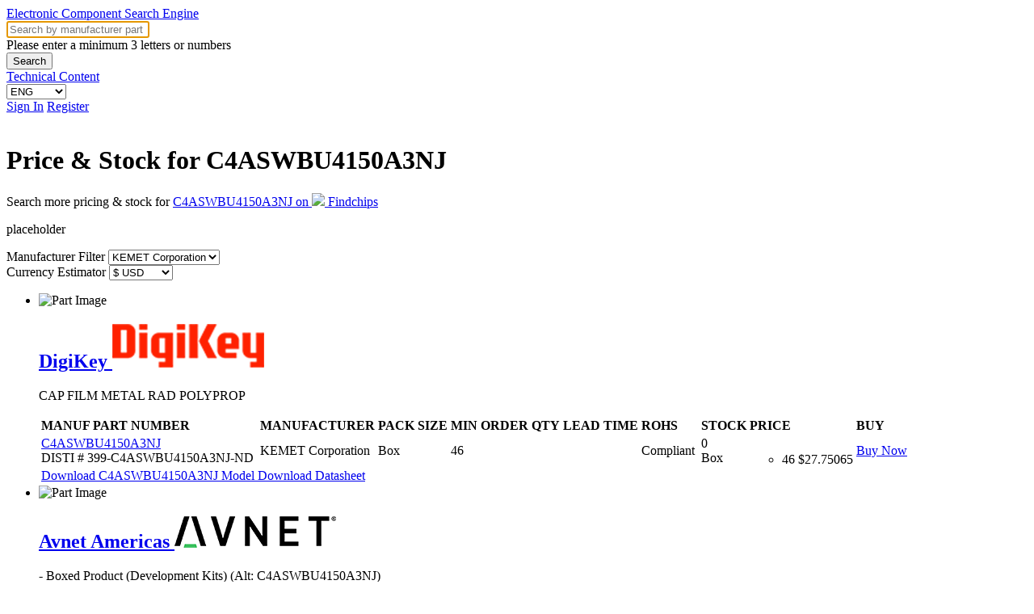

--- FILE ---
content_type: text/html; charset=utf-8
request_url: https://componentsearchengine.com/prices/C4ASWBU4150A3NJ?manufacturer=KEMET
body_size: 13387
content:
<!DOCTYPE html>
<!--[if IE 7]>    <html class="no-js lt-ie9 lt-ie8" lang="en"> <![endif]-->
<!--[if IE 8]>    <html class="no-js lt-ie9" lang="en"> <![endif]-->
<!--[if IE 9]>    <html class="no-js ie9" lang="en"> <![endif]-->
<!--[if gt IE 9]><!--> <html class="no-js " lang="en"> <!--<![endif]-->
<head>





<script id="usercentrics-cmp" src="https://app.usercentrics.eu/browser-ui/latest/loader.js" data-settings-id="hbfaqbUlrmCwcN"></script>




<!-- Google Tag Manager -->
<!-- Global site tag (gtag.js) - Google Analytics -->
<script>
var TRACKING = {
ga4Account: "G-S97PSYHLWQ"
};
</script>
<script>
window.dataLayer = window.dataLayer || [];
function gtag(){dataLayer.push(arguments);}
gtag('js', new Date());
gtag('config', 'G-S97PSYHLWQ');
</script>
<script id="GTMLoader">
!function(e,t,a,n,g){e[n]=e[n]||[],e[n].push({"gtm.start":(new Date).getTime(),event:"gtm.js"});var currentScript = t.getElementById('GTMLoader');let r=t.createElement(a);r.async=!0,r.src="https://www.googletagmanager.com/gtm.js?id=GTM-5GKMM33",currentScript.parentNode.insertBefore(r,currentScript)}(window,document,"script","dataLayer");
</script>
<!-- End Google Tag Manager -->

<meta charset="utf-8">

<title>C4ASWBU4150A3NJ price and availability options from Component Search Engine</title>
<meta property='og:title' content='C4ASWBU4150A3NJ price and availability options from Component Search Engine'/>

<link rel="icon" href='https://media.componentsearchengine.com/images/favicon.ico?v=0.71.0'>
<link rel="icon" type="image/png" sizes="16x16" href='https://media.componentsearchengine.com/images/favicon-16x16.webp?v=0.71.0'>
<link rel="icon" type="image/png" sizes="32x32" href='https://media.componentsearchengine.com/images/favicon-32x32.webp?v=0.71.0'>
<link rel="icon" type="image/png" sizes="192x192" href="https://media.componentsearchengine.com/images/android-chrome-192x192.webp?v=0.71.0">
<link rel="icon" type="image/png" sizes="512x512" href="https://media.componentsearchengine.com/images/android-chrome-512x512.webp?v=0.71.0">
<link rel="apple-touch-icon" href="https://media.componentsearchengine.com/images/apple-touch-icon.webp?v=0.71.0">
<link rel="mask-icon" href="https://media.componentsearchengine.com/images/favicon.ico?v=0.71.0" color="#3C8FC9">
<link rel="image_src" href="https://media.componentsearchengine.com/images/side-thumbnail.webp?v=0.71.0" />
<meta name="viewport" content="width=device-width, initial-scale=1, maximum-scale=3">

<meta name="description" property="og:description" content="C4ASWBU4150A3NJ by KEMET Corporation purchase options offered by the industry’s leading electronic component distributors." />
<meta name="keywords" content="KEMET Corporation by KEMET Corporation price and availability, electronic part distributors, buy C4ASWBU4150A3NJ, C4ASWBU4150A3NJ RoHS compliance, C4ASWBU4150A3NJ stock" />


<meta property='og:url' content='https://componentsearchengine.com/prices/C4ASWBU4150A3NJ?manufacturer=KEMET' />

<meta property="og:type" content="website">
<meta property="og:site_name" content="Component Search Engine">
<meta name="image" property="og:image" content="https://componentsearchengine.com/images/side-thumbnail.png">
<meta property="og:image:type" content="image/png">
<meta name="author" property="og:author" content="Supplyframe">
<meta name="publish_date" property="og:publish_date" content="2020-05-23T00:00:00-0700">
<meta name="updated_time" property="og:updated_time" content="1592927799">

<link rel="canonical" href="https://componentsearchengine.com/prices/C4ASWBU4150A3NJ">

<script>
var _env = "prod";
var _subdomain = "";
var _page = "part/price";
var _version = "0.71.0";
var _userId = 0;

var _h_crc = "c9d6f635-5989-454a-96db-781941b9551d";

var legacySite = "componentsearchengine.com";
var cdnSite = "https://media.componentsearchengine.com/%replace%?v=0.71.0";
var serveWebp = true;

var _translate = {"risk.rank":"Risk Rank","Design":"Design","Production":"Production","Long Term":"Long Term","No Risk Rank Available":"No Risk Rank Available","Low":"Low","Danger":"Danger","High":"High","Medium":"Medium","Risk":"Risk","we.disagree":"We Disagree","good.feedback":"Good Feedback","we.agree":"We Agree","view.all.part.details":"View All Part Details","view.less.part.details":"View Less Part Details","package.name.in.use":"This package name is already in use.","unauthorized":"Unauthorized","account.activated":"Account Activated!","alignment.updated.successfully":"Alignment updated successfully!","find.me.unable":"Unable to find location, please pick location using the Country, State, City selectors.","find.me.something.went.wrong":"Something went wrong, please pick location using the Country, State, City selectors.","model.build.js.footprint.err.1":"Footprints with the same names must be consistent.","model.build.js.footprint.err.2":"This size has a name for which no footprint definition can be found.","model.build.js.pin.err.1":"Pin count for this Part Category must be ","model.build.js.pin.err.2":"Pin names for this Part Category must be one of ","model.build.js.pin.err.3":"Pin names must be unique for this part category.","model.build.js.pin.err.4":"Pin count and the number of file rows are different.","search":"Search","see.more":"See More","showing":"Showing","distributor":"Distributor","distributors":"Distributors","of":"of","processing":"Processing","done":"Done","error":"Error"};
var screenSize = window.innerWidth;
var deviceType = "desktop";
if (screenSize < 900) {
deviceType = "phone";
} else if (screenSize < 1400) {
deviceType = "tablet";
} else {
deviceType = "desktop";
}
</script>
<script type="application/json" id="cse-settings">

{"_env":"prod","subdomain":"","page":"part\u002Fprice","version":"0.71.0","userId":0,"_h_crc":"c9d6f635-5989-454a-96db-781941b9551d","showBeatle":false,"legacySite":"componentsearchengine.com","cdnSite":"https:\u002F\u002Fmedia.componentsearchengine.com\u002F%replace%?v=0.71.0","serveWebp":true,"translate":{"risk.rank":"Risk Rank","Design":"Design","Production":"Production","Long Term":"Long Term","No Risk Rank Available":"No Risk Rank Available","Low":"Low","Danger":"Danger","High":"High","Medium":"Medium","Risk":"Risk","we.disagree":"We Disagree","good.feedback":"Good Feedback","we.agree":"We Agree","view.all.part.details":"View All Part Details","view.less.part.details":"View Less Part Details","package.name.in.use":"This package name is already in use.","unauthorized":"Unauthorized","account.activated":"Account Activated!","alignment.updated.successfully":"Alignment updated successfully!","find.me.unable":"Unable to find location, please pick location using the Country, State, City selectors.","find.me.something.went.wrong":"Something went wrong, please pick location using the Country, State, City selectors.","model.build.js.footprint.err.1":"Footprints with the same names must be consistent.","model.build.js.footprint.err.2":"This size has a name for which no footprint definition can be found.","model.build.js.pin.err.1":"Pin count for this Part Category must be ","model.build.js.pin.err.2":"Pin names for this Part Category must be one of ","model.build.js.pin.err.3":"Pin names must be unique for this part category.","model.build.js.pin.err.4":"Pin count and the number of file rows are different.","search":"Search","see.more":"See More","showing":"Showing","distributor":"Distributor","distributors":"Distributors","of":"of"},"tracking":{"ga4Account":"G-S97PSYHLWQ"}}
</script>
<script>
try {
var cseSettings = JSON.parse(document.getElementById('cse-settings').innerHTML);
} catch (err) {
console.error(err);
}
</script>
<link rel="preconnect" href="https://www.google-analytics.com">
<link rel="preconnect" href="https://fonts.googleapis.com">
<link rel="preconnect" href="//analytics.supplyframe.com/trackingservlet/">
<link rel="preload" href="https://media.componentsearchengine.com/fonts/fontcustom_2e92a0faeb1ce6a7ab9e7a29fe9558c3.woff2?v=0.71.0" as="font" type="font/woff2" crossorigin/>
<!--[if (gte IE 5.5)&(lte IE 9)]><![endif]-->

<link rel="preload" href="https://media.componentsearchengine.com/stylesheets/css/pages/price/base.css?v=0.71.0" as="style"/><link rel="stylesheet" href="https://media.componentsearchengine.com/stylesheets/css/pages/price/base.css?v=0.71.0"/>


<link rel="preload" href="https://media.componentsearchengine.com/stylesheets/css/pages/price/dark.css?v=0.71.0" as="style"/><link rel="stylesheet" href="https://media.componentsearchengine.com/stylesheets/css/pages/price/dark.css?v=0.71.0"/>




<link rel="preload" as="script" href="https://media.componentsearchengine.com/build/min/0.71.0/[base64]%3D.js?v=0.71.0"/>
<script defer   src="https://media.componentsearchengine.com/build/min/0.71.0/[base64]%3D.js?v=0.71.0"></script>

</head>
<body class="is-price-stock">


<!-- Google Tag Manager (noscript) -->
<noscript><iframe src="https://www.googletagmanager.com/ns.html?id=GTM-5GKMM33" height="0" width="0" style="display:none;visibility:hidden"></iframe></noscript>
<!-- End Google Tag Manager (noscript) -->




<div id="header" class="header with-bottom-border ">
<div class="container">
<div class="logo">
<a href="/" title="CSE">Electronic Component Search Engine</a>
</div>
<div class="header-section-left">


<form id="searchbar" method="get" action="/search" class="search-form j-search-validate " data-tab-content="distributor">
<div class="input-wrapper">
<input type="text" placeholder="Search by manufacturer part number or keyword" name="term" autocomplete="off" autofocus class="input-field is-bigger" value="" />
<div class="floating-wrapper">
<div class="search-field-error hide">Please enter a minimum 3 letters or numbers</div>
<div class="ss-wrapper hide">
<div class="template-item suggest-item j-suggest-item"></div>
</div>
</div>
</div>
<button type="submit" class="button primary is-bigger"/>Search</button>
</form>
</div>
<div class="header-section-right">
<div class="header-link">
<a href="/technical-content" target="_blank">Technical Content</a>
</div>

<select class="select j-locale-selection" name="locale-selection">

<option value="en" selected>
ENG
</option>

<option value="de" >
DEU
</option>

<option value="zh" >
简体中文
</option>

</select>
<div class="header-actions is-not-logged-in">

<div class="user-actions">
<a class="button secondary" href="/signin">Sign In</a>
<a class="button primary" href="/register">Register</a>
</div>

</div>
</div>
</div>
</div>

<img src="//analytics.supplyframe.com/trackingservlet/impression?action=pageImpression&amp;zone=CSE_generic_part/price&amp;uuid=0&amp;extra=h_crc%3Dc9d6f635-5989-454a-96db-781941b9551d%7Cp_ref%3Dhttps%253A%252F%252Fcomponentsearchengine.com%252Fprices%252FC4ASWBU4150A3NJ%253Fmanufacturer%253DKEMET" width=1 height=1 style="display: none !important; border: 0;">


<img src="//analytics.supplyframe.com/trackingservlet/impression?action=searchResultsImp_new&amp;uuid=0&amp;zone=CSE_generic_part/price&amp;value1=C4ASWBU4150A3NJ&amp;value2=true&amp;value3=1588:313766971:1577:1561:699670556&amp;extra=s_part%3Dn%7Ch_crc%3Dc9d6f635-5989-454a-96db-781941b9551d%7Cp_ref%3Dhttps%253A%252F%252Fcomponentsearchengine.com%252Fprices%252FC4ASWBU4150A3NJ%253Fmanufacturer%253DKEMET" class="hide" id="searchResultsImp_new" />
<div class="sub-header-content">


<div class="ads-content ads-900 loader skeleton" id="main-page-ad" data-id="607" data-term=""></div>

</div>
<div class="container" calculate-height="true">
<div class="content">

<div class="table-header">
<h1 class="pull-left">Price &amp; Stock for C4ASWBU4150A3NJ</h1>
<div class="powered-by">
<span>Search more pricing &amp; stock for </span><a target="_blank" href="//www.findchips.com/search/C4ASWBU4150A3NJ"><span>C4ASWBU4150A3NJ on <img src="https://media.componentsearchengine.com/images/Findchips.svg?v=0.71.0"> Findchips</span></a>
</div>
</div>
<div class="table-top-section">
<div class="table-left-section">
<p class="results-count loader skeleton" data-total="5">placeholder</p>
</div>
<div class="table-right-section">
<div class="manufacturer-filter">
<label>Manufacturer Filter</label>
<select name="manufacturer" id="manufacturer-select" class="select-custom">
<option value="">All Manufacturers</option>

<option value="KEMET Corporation" selected>KEMET Corporation</option>

</select>
</div>
<div class="currency-sort">
<label>Currency Estimator</label>
<select name="estimator" id="currency-estimator" class="select" data-csrf="LH24MVxo-5Vk1vwkf0RcG6rtW-EJCbUzOXls">

<option value="BRL" >&#82;&#36; BRL</option>

<option value="CAD" >&#36; CAD</option>

<option value="CNY" >&#165; CNY</option>

<option value="EUR" >&#8364; EUR</option>

<option value="GBP" >&#163; GBP</option>

<option value="ILS" >&#8362; ILS</option>

<option value="JPY" >&#165; JPY</option>

<option value="KRW" >&#8361; KRW</option>

<option value="RUB" >&#1088;&#1091;&#1073; RUB</option>

<option value="TWD" >&#78;&#84;&#36; TWD</option>

<option value="USD" selected>&#36; USD</option>

</select>
</div>
</div>
</div>
<ul class="distributor-list">

<li class="distributor-list-item " data-manufacturer="KEMET Corporation" data-id="1588">
<div class="part-image">
<img
class="j-part-image"
src="https://media.componentsearchengine.com/images/no-image.svg?v=0.71.0"
alt="Part Image"
data-notfound="https://media.componentsearchengine.com/images/no-image.svg?v=0.71.0"
data-images="[&#34;https://search.kemet.com/component-images/series_c4as.jpg&#34;]"
>
</div>
<h2>

<a
target="_blank"
href="//analytics.supplyframe.com/trackingservlet/track/?r=[base64]"
onclick="recordUserClickDefer('Outbound Links', 'DigiKey', 'HEADER'); return true;"
>
<span class="distri-name">DigiKey</span>
<span class="distri-logo">
<img src="https://media.findchips.com/srp/logos/results/1588_fc.gif" alt="DigiKey Logo">
</span>
</a>

</h2>
<p>CAP FILM METAL RAD POLYPROP</p>
<table class="common-table distributor-table">
<thead>
<tr>
<th class="td-col-1">MANUF PART NUMBER</th>
<th class="td-col-2">MANUFACTURER</th>
<th class="td-col-3">PACK SIZE</th>
<th class="td-col-4">MIN ORDER QTY</th>
<th class="td-col-5">LEAD TIME</th>
<th class="td-col-6">ROHS</th>
<th class="td-col-7">STOCK</th>
<th class="td-col-8">PRICE</th>
<th class="td-col-9">BUY</th>
</tr>
</thead>
<tbody>
<tr class="part-row">

<td class="td-col-1">

<a target="_blank" href="//analytics.supplyframe.com/trackingservlet/track/?r=[base64]" onclick="recordUserClickDefer('Outbound Links', 'DigiKey', 'BUY'); return true;">C4ASWBU4150A3NJ</a>

<div class="distri-text">DISTI # 399-C4ASWBU4150A3NJ-ND&nbsp;</div></td>
<td class="td-col-2">KEMET Corporation&nbsp;</td>
<td class="td-col-3">Box&nbsp;</td>
<td class="td-col-4">46&nbsp;</td>
<td class="td-col-5">&nbsp;</td>
<td class="td-col-6">

<i class="icon-rohs enabled"></i>Compliant&nbsp;

</td>
<td class="td-col-7">0<br/>Box&nbsp;</td>
<td class="td-col-8" rowspan="2">
<ul class="price-list">


<li class="j-price-item price-item" data-index="0" >
<span class="key">46</span>
<span class="value" data-currency="USD" data-price="27.75065">&#36;27.75065</span>
</li>



</ul>
</td>
<td class="td-col-9">

<a target="_blank" rel="nofollow" href="//analytics.supplyframe.com/trackingservlet/track/?r=[base64]" class="button primary" onclick="recordUserClickDefer('Outbound Links', 'DigiKey', 'BUY'); return true;">Buy Now</a>

</td>
</tr>
<tr class="action-row">
<td class="colspan-no-padding" colspan="7">

<a
href="/part-view/C4ASWBU4150A3NJ/KEMET%20Corporation"
class="button primary is-download-button"
onclick="recordUserClickDefer('Price Page', 'Download Click', ''); return true;"
>
<i class="fas fa-download"></i>
<span> Download C4ASWBU4150A3NJ Model</span>
</a>



<a
target="_blank"
href="//analytics.supplyframe.com/trackingservlet/track/?r=[base64]"
class="button is-datasheet-button j-price-page-datasheet-button "
onclick="recordUserClickDefer('Price Page', 'Datasheet Click', ''); return true;"


data-partNumber="C4ASWBU4150A3NJ"

data-manufacturer="KEMET Corporation"

data-distributor="DigiKey"


>
<i class="icon-pdf"></i> Download Datasheet
</a>
</td>
</tr>
</tbody>
</table>
</li>


<li class="distributor-list-item " data-manufacturer="KEMET Corporation" data-id="313766971">
<div class="part-image">
<img
class="j-part-image"
src="https://media.componentsearchengine.com/images/no-image.svg?v=0.71.0"
alt="Part Image"
data-notfound="https://media.componentsearchengine.com/images/no-image.svg?v=0.71.0"
data-images="[&#34;https://search.kemet.com/component-images/series_c4as.jpg&#34;]"
>
</div>
<h2>

<a
target="_blank"
href="//analytics.supplyframe.com/trackingservlet/track/?r=[base64]"
onclick="recordUserClickDefer('Outbound Links', 'Avnet Americas', 'HEADER'); return true;"
>
<span class="distri-name">Avnet Americas</span>
<span class="distri-logo">
<img src="https://media.findchips.com/srp/logos/results/1562_fc.gif" alt="Avnet Americas Logo">
</span>
</a>

</h2>
<p>- Boxed Product (Development Kits) (Alt: C4ASWBU4150A3NJ)</p>
<table class="common-table distributor-table">
<thead>
<tr>
<th class="td-col-1">MANUF PART NUMBER</th>
<th class="td-col-2">MANUFACTURER</th>
<th class="td-col-3">PACK SIZE</th>
<th class="td-col-4">MIN ORDER QTY</th>
<th class="td-col-5">LEAD TIME</th>
<th class="td-col-6">ROHS</th>
<th class="td-col-7">STOCK</th>
<th class="td-col-8">PRICE</th>
<th class="td-col-9">BUY</th>
</tr>
</thead>
<tbody>
<tr class="part-row">

<td class="td-col-1">

<a target="_blank" href="//analytics.supplyframe.com/trackingservlet/track/?r=[base64]" onclick="recordUserClickDefer('Outbound Links', 'Avnet Americas', 'BUY'); return true;">C4ASWBU4150A3NJ</a>

<div class="distri-text">DISTI # C4ASWBU4150A3NJ&nbsp;</div></td>
<td class="td-col-2">KEMET Corporation&nbsp;</td>
<td class="td-col-3">Box&nbsp;</td>
<td class="td-col-4">46&nbsp;</td>
<td class="td-col-5">17 Weeks, 0 Days&nbsp;</td>
<td class="td-col-6">

<i class="icon-rohs enabled"></i>Compliant&nbsp;

</td>
<td class="td-col-7">0&nbsp;</td>
<td class="td-col-8" rowspan="2">
<ul class="price-list">


<li class="j-price-item price-item" data-index="0" >
<span class="key">736</span>
<span class="value" data-currency="USD" data-price="25.90434">&#36;25.90434</span>
</li>


<li class="j-price-item price-item" data-index="1" >
<span class="key">368</span>
<span class="value" data-currency="USD" data-price="26.38944">&#36;26.38944</span>
</li>


<li class="j-price-item price-item" data-index="2" >
<span class="key">184</span>
<span class="value" data-currency="USD" data-price="27.55368">&#36;27.55368</span>
</li>


<li class="j-price-item price-item" data-index="3" style="display: none">
<span class="key">92</span>
<span class="value" data-currency="USD" data-price="28.71792">&#36;28.71792</span>
</li>

<li class="j-seemore center-text">
<a href="javascript:void(0)">See More</a>
</li>


<li class="j-price-item price-item" data-index="4" style="display: none">
<span class="key">46</span>
<span class="value" data-currency="USD" data-price="29.88216">&#36;29.88216</span>
</li>



</ul>
</td>
<td class="td-col-9">

<a target="_blank" rel="nofollow" href="//analytics.supplyframe.com/trackingservlet/track/?r=[base64]" class="button primary" onclick="recordUserClickDefer('Outbound Links', 'Avnet Americas', 'BUY'); return true;">Buy Now</a>

</td>
</tr>
<tr class="action-row">
<td class="colspan-no-padding" colspan="7">

<a
href="/part-view/C4ASWBU4150A3NJ/KEMET%20Corporation"
class="button primary is-download-button"
onclick="recordUserClickDefer('Price Page', 'Download Click', ''); return true;"
>
<i class="fas fa-download"></i>
<span> Download C4ASWBU4150A3NJ Model</span>
</a>



<a
target="_blank"
href="//analytics.supplyframe.com/trackingservlet/track/?r=[base64]"
class="button is-datasheet-button j-price-page-datasheet-button "
onclick="recordUserClickDefer('Price Page', 'Datasheet Click', ''); return true;"


data-partNumber="C4ASWBU4150A3NJ"

data-manufacturer="KEMET Corporation"

data-distributor="Avnet Americas"


>
<i class="icon-pdf"></i> Download Datasheet
</a>
</td>
</tr>
</tbody>
</table>
</li>


<li class="distributor-list-item " data-manufacturer="KEMET Corporation" data-id="1577">
<div class="part-image">
<img
class="j-part-image"
src="https://media.componentsearchengine.com/images/no-image.svg?v=0.71.0"
alt="Part Image"
data-notfound="https://media.componentsearchengine.com/images/no-image.svg?v=0.71.0"
data-images="[&#34;https://search.kemet.com/component-images/series_c4as.jpg&#34;]"
>
</div>
<h2>

<a
target="_blank"
href="//analytics.supplyframe.com/trackingservlet/track/?r=[base64]"
onclick="recordUserClickDefer('Outbound Links', 'Mouser Electronics', 'HEADER'); return true;"
>
<span class="distri-name">Mouser Electronics</span>
<span class="distri-logo">
<img src="https://media.findchips.com/srp/logos/results/1577_fc.gif" alt="Mouser Electronics Logo">
</span>
</a>

</h2>
<p>Film Capacitors 1.5 uF 2000 VDC 5%</p>
<table class="common-table distributor-table">
<thead>
<tr>
<th class="td-col-1">MANUF PART NUMBER</th>
<th class="td-col-2">MANUFACTURER</th>
<th class="td-col-3">PACK SIZE</th>
<th class="td-col-4">MIN ORDER QTY</th>
<th class="td-col-5">LEAD TIME</th>
<th class="td-col-6">ROHS</th>
<th class="td-col-7">STOCK</th>
<th class="td-col-8">PRICE</th>
<th class="td-col-9">BUY</th>
</tr>
</thead>
<tbody>
<tr class="part-row">

<td class="td-col-1">

C4ASWBU4150A3NJ

<div class="distri-text">DISTI # 80-C4ASWBU4150A3NJ&nbsp;</div></td>
<td class="td-col-2">KEMET Corporation&nbsp;</td>
<td class="td-col-3">&nbsp;</td>
<td class="td-col-4">&nbsp;</td>
<td class="td-col-5">&nbsp;</td>
<td class="td-col-6">

<i class="icon-rohs enabled"></i>Compliant&nbsp;

</td>
<td class="td-col-7">0&nbsp;</td>
<td class="td-col-8" rowspan="2">
<ul class="price-list">


<li class="j-price-item price-item" data-index="0" >
<span class="key">115</span>
<span class="value" data-currency="USD" data-price="27.75">&#36;27.75000</span>
</li>


<li class="j-price-item price-item" data-index="1" >
<span class="key">10</span>
<span class="value" data-currency="USD" data-price="33.31">&#36;33.31000</span>
</li>


<li class="j-price-item price-item" data-index="2" >
<span class="key">1</span>
<span class="value" data-currency="USD" data-price="42.22">&#36;42.22000</span>
</li>



</ul>
</td>
<td class="td-col-9">

</td>
</tr>
<tr class="action-row">
<td class="colspan-no-padding" colspan="7">

<a
href="/part-view/C4ASWBU4150A3NJ/KEMET%20Corporation"
class="button primary is-download-button"
onclick="recordUserClickDefer('Price Page', 'Download Click', ''); return true;"
>
<i class="fas fa-download"></i>
<span> Download C4ASWBU4150A3NJ Model</span>
</a>



<a
target="_blank"
href="//analytics.supplyframe.com/trackingservlet/track/?r=[base64]"
class="button is-datasheet-button j-price-page-datasheet-button "
onclick="recordUserClickDefer('Price Page', 'Datasheet Click', ''); return true;"


data-partNumber="C4ASWBU4150A3NJ"

data-manufacturer="KEMET Corporation"

data-distributor="Mouser Electronics"


>
<i class="icon-pdf"></i> Download Datasheet
</a>
</td>
</tr>
</tbody>
</table>
</li>

<li class="distributor-list-item " data-manufacturer="KEMET Corporation" data-id="1577">
<div class="part-image">
<img
class="j-part-image"
src="https://media.componentsearchengine.com/images/no-image.svg?v=0.71.0"
alt="Part Image"
data-notfound="https://media.componentsearchengine.com/images/no-image.svg?v=0.71.0"
data-images="[&#34;https://search.kemet.com/component-images/series_c4as.jpg&#34;]"
>
</div>
<h2>

<a
target="_blank"
href="//analytics.supplyframe.com/trackingservlet/track/?r=[base64]"
onclick="recordUserClickDefer('Outbound Links', 'Mouser Electronics', 'HEADER'); return true;"
>
<span class="distri-name">Mouser Electronics</span>
<span class="distri-logo">
<img src="https://media.findchips.com/srp/logos/results/1577_fc.gif" alt="Mouser Electronics Logo">
</span>
</a>

</h2>
<p>Film Capacitors 1.5 uF 2000 VDC 5%</p>
<table class="common-table distributor-table">
<thead>
<tr>
<th class="td-col-1">MANUF PART NUMBER</th>
<th class="td-col-2">MANUFACTURER</th>
<th class="td-col-3">PACK SIZE</th>
<th class="td-col-4">MIN ORDER QTY</th>
<th class="td-col-5">LEAD TIME</th>
<th class="td-col-6">ROHS</th>
<th class="td-col-7">STOCK</th>
<th class="td-col-8">PRICE</th>
<th class="td-col-9">BUY</th>
</tr>
</thead>
<tbody>
<tr class="part-row">

<td class="td-col-1">

C4ASWBU4150A3NJ

<div class="distri-text">DISTI # 80-C4ASWBU4150A3NJ&nbsp;</div></td>
<td class="td-col-2">KEMET Corporation&nbsp;</td>
<td class="td-col-3">&nbsp;</td>
<td class="td-col-4">&nbsp;</td>
<td class="td-col-5">&nbsp;</td>
<td class="td-col-6">

<i class="icon-rohs enabled"></i>Compliant&nbsp;

</td>
<td class="td-col-7">0&nbsp;</td>
<td class="td-col-8" rowspan="2">
<ul class="price-list">


<li class="j-price-item price-item" data-index="0" >
<span class="key">115</span>
<span class="value" data-currency="USD" data-price="27.75">&#36;27.75000</span>
</li>


<li class="j-price-item price-item" data-index="1" >
<span class="key">10</span>
<span class="value" data-currency="USD" data-price="33.31">&#36;33.31000</span>
</li>


<li class="j-price-item price-item" data-index="2" >
<span class="key">1</span>
<span class="value" data-currency="USD" data-price="42.22">&#36;42.22000</span>
</li>



</ul>
</td>
<td class="td-col-9">

</td>
</tr>
<tr class="action-row">
<td class="colspan-no-padding" colspan="7">

<a
href="/part-view/C4ASWBU4150A3NJ/KEMET%20Corporation"
class="button primary is-download-button"
onclick="recordUserClickDefer('Price Page', 'Download Click', ''); return true;"
>
<i class="fas fa-download"></i>
<span> Download C4ASWBU4150A3NJ Model</span>
</a>



<a
target="_blank"
href="//analytics.supplyframe.com/trackingservlet/track/?r=[base64]"
class="button is-datasheet-button j-price-page-datasheet-button "
onclick="recordUserClickDefer('Price Page', 'Datasheet Click', ''); return true;"


data-partNumber="C4ASWBU4150A3NJ"

data-manufacturer="KEMET Corporation"

data-distributor="Mouser Electronics"


>
<i class="icon-pdf"></i> Download Datasheet
</a>
</td>
</tr>
</tbody>
</table>
</li>


<li class="distributor-list-item " data-manufacturer="KEMET Corporation" data-id="1561">
<div class="part-image">
<img
class="j-part-image"
src="https://media.componentsearchengine.com/images/no-image.svg?v=0.71.0"
alt="Part Image"
data-notfound="https://media.componentsearchengine.com/images/no-image.svg?v=0.71.0"
data-images="[&#34;https://search.kemet.com/component-images/series_c4as.jpg&#34;]"
>
</div>
<h2>

<a
target="_blank"
href="//analytics.supplyframe.com/trackingservlet/track/?r=[base64]"
onclick="recordUserClickDefer('Outbound Links', 'Newark', 'HEADER'); return true;"
>
<span class="distri-name">Newark</span>
<span class="distri-logo">
<img src="https://media.findchips.com/srp/logos/results/1561_fc.gif" alt="Newark Logo">
</span>
</a>

</h2>
<p>1,5 U 200V |Kemet C4ASWBU4150A3NJ</p>
<table class="common-table distributor-table">
<thead>
<tr>
<th class="td-col-1">MANUF PART NUMBER</th>
<th class="td-col-2">MANUFACTURER</th>
<th class="td-col-3">PACK SIZE</th>
<th class="td-col-4">MIN ORDER QTY</th>
<th class="td-col-5">LEAD TIME</th>
<th class="td-col-6">ROHS</th>
<th class="td-col-7">STOCK</th>
<th class="td-col-8">PRICE</th>
<th class="td-col-9">BUY</th>
</tr>
</thead>
<tbody>
<tr class="part-row">

<td class="td-col-1">

<a target="_blank" href="//analytics.supplyframe.com/trackingservlet/track/?r=[base64]" onclick="recordUserClickDefer('Outbound Links', 'Newark', 'BUY'); return true;">C4ASWBU4150A3NJ</a>

<div class="distri-text">DISTI # 87AC0260&nbsp;</div></td>
<td class="td-col-2">KEMET Corporation&nbsp;</td>
<td class="td-col-3">Bulk&nbsp;</td>
<td class="td-col-4">23&nbsp;</td>
<td class="td-col-5">&nbsp;</td>
<td class="td-col-6">

<i class="icon-rohs disabled"></i>Not Compliant&nbsp;

</td>
<td class="td-col-7">0&nbsp;</td>
<td class="td-col-8" rowspan="2">
<ul class="price-list">


<li class="j-price-item price-item" data-index="0" >
<span class="key">250</span>
<span class="value" data-currency="USD" data-price="25.42">&#36;25.42000</span>
</li>


<li class="j-price-item price-item" data-index="1" >
<span class="key">100</span>
<span class="value" data-currency="USD" data-price="26.2">&#36;26.20000</span>
</li>


<li class="j-price-item price-item" data-index="2" >
<span class="key">50</span>
<span class="value" data-currency="USD" data-price="26.78">&#36;26.78000</span>
</li>


<li class="j-price-item price-item" data-index="3" style="display: none">
<span class="key">25</span>
<span class="value" data-currency="USD" data-price="29.3">&#36;29.30000</span>
</li>

<li class="j-seemore center-text">
<a href="javascript:void(0)">See More</a>
</li>


<li class="j-price-item price-item" data-index="4" style="display: none">
<span class="key">10</span>
<span class="value" data-currency="USD" data-price="32.6">&#36;32.60000</span>
</li>



</ul>
</td>
<td class="td-col-9">

<a target="_blank" rel="nofollow" href="//analytics.supplyframe.com/trackingservlet/track/?r=[base64]" class="button primary" onclick="recordUserClickDefer('Outbound Links', 'Newark', 'BUY'); return true;">Buy Now</a>

</td>
</tr>
<tr class="action-row">
<td class="colspan-no-padding" colspan="7">

<a
href="/part-view/C4ASWBU4150A3NJ/KEMET%20Corporation"
class="button primary is-download-button"
onclick="recordUserClickDefer('Price Page', 'Download Click', ''); return true;"
>
<i class="fas fa-download"></i>
<span> Download C4ASWBU4150A3NJ Model</span>
</a>



<a
target="_blank"
href="//analytics.supplyframe.com/trackingservlet/track/?r=[base64]"
class="button is-datasheet-button j-price-page-datasheet-button "
onclick="recordUserClickDefer('Price Page', 'Datasheet Click', ''); return true;"


data-partNumber="C4ASWBU4150A3NJ"

data-manufacturer="KEMET Corporation"

data-distributor="Newark"


>
<i class="icon-pdf"></i> Download Datasheet
</a>
</td>
</tr>
</tbody>
</table>
</li>


<li class="distributor-list-item " data-manufacturer="KEMET Corporation" data-id="699670556">
<div class="part-image">
<img
class="j-part-image"
src="https://media.componentsearchengine.com/images/no-image.svg?v=0.71.0"
alt="Part Image"
data-notfound="https://media.componentsearchengine.com/images/no-image.svg?v=0.71.0"
data-images="[&#34;https://search.kemet.com/component-images/series_c4as.jpg&#34;]"
>
</div>
<h2>

<a
target="_blank"
href="//analytics.supplyframe.com/trackingservlet/track/?r=[base64]"
onclick="recordUserClickDefer('Outbound Links', 'Avnet Abacus', 'HEADER'); return true;"
>
<span class="distri-name">Avnet Abacus</span>
<span class="distri-logo">
<img src="https://media.findchips.com/srp/logos/results/699670556_fc.gif" alt="Avnet Abacus Logo">
</span>
</a>

</h2>
<p>(Alt: C4ASWBU4150A3NJ)</p>
<table class="common-table distributor-table">
<thead>
<tr>
<th class="td-col-1">MANUF PART NUMBER</th>
<th class="td-col-2">MANUFACTURER</th>
<th class="td-col-3">PACK SIZE</th>
<th class="td-col-4">MIN ORDER QTY</th>
<th class="td-col-5">LEAD TIME</th>
<th class="td-col-6">ROHS</th>
<th class="td-col-7">STOCK</th>
<th class="td-col-8">PRICE</th>
<th class="td-col-9">BUY</th>
</tr>
</thead>
<tbody>
<tr class="part-row">

<td class="td-col-1">

<a target="_blank" href="//analytics.supplyframe.com/trackingservlet/track/?r=[base64]" onclick="recordUserClickDefer('Outbound Links', 'Avnet Abacus', 'BUY'); return true;">C4ASWBU4150A3NJ</a>

<div class="distri-text">DISTI # C4ASWBU4150A3NJ&nbsp;</div></td>
<td class="td-col-2">KEMET Corporation&nbsp;</td>
<td class="td-col-3">&nbsp;</td>
<td class="td-col-4">46&nbsp;</td>
<td class="td-col-5">33 Weeks, 0 Days&nbsp;</td>
<td class="td-col-6">

<i class="icon-rohs enabled"></i>Compliant&nbsp;

</td>
<td class="td-col-7"><span style=white-space:nowrap;><b>Abacus</b> - 0</span>&nbsp;</td>
<td class="td-col-8" rowspan="2">
<ul class="price-list">



</ul>
</td>
<td class="td-col-9">

<a target="_blank" rel="nofollow" href="//analytics.supplyframe.com/trackingservlet/track/?r=[base64]" class="button primary" onclick="recordUserClickDefer('Outbound Links', 'Avnet Abacus', 'BUY'); return true;">Buy Now</a>

</td>
</tr>
<tr class="action-row">
<td class="colspan-no-padding" colspan="7">

<a
href="/part-view/C4ASWBU4150A3NJ/KEMET%20Corporation"
class="button primary is-download-button"
onclick="recordUserClickDefer('Price Page', 'Download Click', ''); return true;"
>
<i class="fas fa-download"></i>
<span> Download C4ASWBU4150A3NJ Model</span>
</a>



<a
target="_blank"
href="//analytics.supplyframe.com/trackingservlet/track/?r=[base64]"
class="button is-datasheet-button j-price-page-datasheet-button "
onclick="recordUserClickDefer('Price Page', 'Datasheet Click', ''); return true;"


data-partNumber="C4ASWBU4150A3NJ"

data-manufacturer="KEMET Corporation"

data-distributor="Avnet Abacus"


>
<i class="icon-pdf"></i> Download Datasheet
</a>
</td>
</tr>
</tbody>
</table>
</li>


<li>


</li>
</ul>
</div>
</div>
<script>
var trackingQueue = [];
function recordUserClickDefer(category, action, label, extra) {
if (typeof recordUserClick !== 'undefined') {
return recordUserClick(category, action, label, extra);
} else {
trackingQueue.push({category, action, label, extra});
}
}
</script>


<div class="notification-holder">
<div class="notification-message template" data-csrf="LH24MVxo-5Vk1vwkf0RcG6rtW-EJCbUzOXls">
<div class="notice-title"></div>
<div class="notice-message"></div>
<button class="button x-button j-close-button">x</button>
</div>

</div>

<div class="footer ">
<div class="container">
<div class="footer-content">
<a target="_blank" href='https://www.samacsys.com/aboutus/'>About Us</a>
<a target="_blank" href='/contact-us'>Contact Us</a>
<a class="track" data-category="CTA" data-gaaction="Text Link Terms of Service" data-label="Policy" href="https://www.supplyframe.com/company/terms/" target="_blank">Terms of Service</a>

<a href="javascript:void(0);" class="do-not-sell amer">Do not sell or share my personal information</a>

<a class="track" data-category="CTA" data-gaaction="Text Link Privacy Policy" data-label="Policy" href="/privacyPolicy" target="_blank">Privacy Policy</a>
<a href="https://supplyframe.com/digital-services-act/" target="_blank">Digital Services Act</a>
<a href='/learn-more'>Library Loader</a>
<a target='_blank' href='https://hubs.la/H0-1T2j0'>Twitter</a>
<a target='_blank' href='https://hubs.la/H0-1Tbq0'>LinkedIn</a>
</div>
<div class="footer-bottom-content">
<p>All content Copyright © 2020, <a href='https://supplyframe.com' target="_blank">Supplyframe.com</a>. All rights reserved. <a class="pull-right back-to-top" href='#header'>Back to top ↑</a></p>
</div>
</div>
</div>

<script>
var exchangeRate = {"AED":{"htmlCode":"","showInDropdown":false,"symbol":"AED","rate":3.6725},"ANG":{"htmlCode":"&#xA4;","showInDropdown":false,"symbol":"ANG","rate":1.79},"ARS":{"htmlCode":"&#36;","showInDropdown":false,"symbol":"ARS","rate":1433.054843},"AUD":{"htmlCode":"&#36;","showInDropdown":false,"symbol":"AUD","rate":1.450326},"BGN":{"htmlCode":"&#xA4;","showInDropdown":false,"symbol":"BGN","rate":1.6536},"BHD":{"htmlCode":"","showInDropdown":false,"symbol":"BHD","rate":0.376633},"BND":{"htmlCode":"&#xA4;","showInDropdown":false,"symbol":"BND","rate":1.278658},"BOB":{"htmlCode":"&#xA4;","showInDropdown":false,"symbol":"BOB","rate":6.909418},"BRL":{"htmlCode":"&#82;&#36;","showInDropdown":true,"symbol":"BRL","rate":5.288845},"BWP":{"htmlCode":"&#xA4;","showInDropdown":false,"symbol":"BWP","rate":13.239481},"CAD":{"htmlCode":"&#36;","showInDropdown":true,"symbol":"CAD","rate":1.37255},"CHF":{"htmlCode":"&#67;&#72;&#70;","showInDropdown":false,"symbol":"CHF","rate":0.779993},"CLP":{"htmlCode":"&#36;","showInDropdown":false,"symbol":"CLP","rate":869.565217},"CNY":{"htmlCode":"&#165;","showInDropdown":true,"symbol":"CNY","rate":6.9633},"COP":{"htmlCode":"&#xA4;","showInDropdown":false,"symbol":"COP","rate":3575.7704},"CRC":{"htmlCode":"&#xA4;","showInDropdown":false,"symbol":"CRC","rate":491.102017},"CZK":{"htmlCode":"&#75;&#269;","showInDropdown":false,"symbol":"CZK","rate":20.5205},"DKK":{"htmlCode":"&#107;&#114;","showInDropdown":false,"symbol":"DKK","rate":6.314},"DOP":{"htmlCode":"&#xA4;","showInDropdown":false,"symbol":"DOP","rate":62.981738},"DZD":{"htmlCode":"&#xA4;","showInDropdown":false,"symbol":"DZD","rate":129.63},"EGP":{"htmlCode":"&#163;","showInDropdown":false,"symbol":"EGP","rate":47.103183},"EUR":{"htmlCode":"&#8364;","showInDropdown":true,"symbol":"EUR","rate":0.84538},"FJD":{"htmlCode":"&#xA4;","showInDropdown":false,"symbol":"FJD","rate":2.2503},"GBP":{"htmlCode":"&#163;","showInDropdown":true,"symbol":"GBP","rate":0.732869},"HKD":{"htmlCode":"&#20803;","showInDropdown":false,"symbol":"HKD","rate":7.79755},"HNL":{"htmlCode":"&#xA4;","showInDropdown":false,"symbol":"HNL","rate":26.174917},"HRK":{"htmlCode":"&#xA4;","showInDropdown":false,"symbol":"HRK","rate":6.37022},"HUF":{"htmlCode":"&#70;&#116;","showInDropdown":false,"symbol":"HUF","rate":323.15},"IDR":{"htmlCode":"&#82;&#112;","showInDropdown":false,"symbol":"IDR","rate":16777.45},"ILS":{"htmlCode":"&#8362;","showInDropdown":true,"symbol":"ILS","rate":3.134955},"INR":{"htmlCode":"&#8377;","showInDropdown":false,"symbol":"INR","rate":91.593},"JMD":{"htmlCode":"&#74;&#36;","showInDropdown":false,"symbol":"JMD","rate":157.389265},"JOD":{"htmlCode":"","showInDropdown":false,"symbol":"JOD","rate":0.709},"JPY":{"htmlCode":"&#165;","showInDropdown":true,"symbol":"JPY","rate":155.69497191},"KES":{"htmlCode":"","showInDropdown":false,"symbol":"KES","rate":128.88},"KRW":{"htmlCode":"&#8361;","showInDropdown":true,"symbol":"KRW","rate":1446.36},"KWD":{"htmlCode":"&#xA4;","showInDropdown":false,"symbol":"KWD","rate":0.306332},"KYD":{"htmlCode":"&#xA4;","showInDropdown":false,"symbol":"KYD","rate":0.83328},"KZT":{"htmlCode":"&#xA4;","showInDropdown":false,"symbol":"KZT","rate":503.338994},"LBP":{"htmlCode":"&#163;","showInDropdown":false,"symbol":"LBP","rate":88855.236901},"LKR":{"htmlCode":"&#8360;","showInDropdown":false,"symbol":"LKR","rate":309.696289},"LTL":{"htmlCode":"&#76;&#116;","showInDropdown":false,"symbol":"LTL","rate":3.2088},"LVL":{"htmlCode":"&#76;&#115;","showInDropdown":false,"symbol":"LVL","rate":0.6531},"MAD":{"htmlCode":"","showInDropdown":false,"symbol":"MAD","rate":9.089318},"MDL":{"htmlCode":"&#xA4;","showInDropdown":false,"symbol":"MDL","rate":16.949248},"MKD":{"htmlCode":"&#xA4;","showInDropdown":false,"symbol":"MKD","rate":52.499995},"MUR":{"htmlCode":"&#xA4;","showInDropdown":false,"symbol":"MUR","rate":45.910002},"MXN":{"htmlCode":"&#36;","showInDropdown":false,"symbol":"MXN","rate":17.3631},"MYR":{"htmlCode":"&#82;&#77;","showInDropdown":false,"symbol":"MYR","rate":4.0055},"NAD":{"htmlCode":"&#36;","showInDropdown":false,"symbol":"NAD","rate":16.134821},"NGN":{"htmlCode":"&#xA4;","showInDropdown":false,"symbol":"NGN","rate":1421.06},"NIO":{"htmlCode":"&#xA4;","showInDropdown":false,"symbol":"NIO","rate":36.784057},"NOK":{"htmlCode":"&#107;&#114;","showInDropdown":false,"symbol":"NOK","rate":9.7724},"NPR":{"htmlCode":"&#8360;","showInDropdown":false,"symbol":"NPR","rate":145.73867},"NZD":{"htmlCode":"&#36;","showInDropdown":false,"symbol":"NZD","rate":1.68039},"OMR":{"htmlCode":"&#65020;","showInDropdown":false,"symbol":"OMR","rate":0.384514},"PEN":{"htmlCode":"&#xA4;","showInDropdown":false,"symbol":"PEN","rate":3.328994},"PGK":{"htmlCode":"&#xA4;","showInDropdown":false,"symbol":"PGK","rate":4.276289},"PHP":{"htmlCode":"&#80;&#104;&#11;","showInDropdown":false,"symbol":"PHP","rate":58.966998},"PKR":{"htmlCode":"&#8360;","showInDropdown":false,"symbol":"PKR","rate":279.704669},"PLN":{"htmlCode":"&#122;&#322;","showInDropdown":false,"symbol":"PLN","rate":3.555396},"PYG":{"htmlCode":"&#xA4;","showInDropdown":false,"symbol":"PYG","rate":6635.602491},"QAR":{"htmlCode":"&#65020;","showInDropdown":false,"symbol":"QAR","rate":3.617788},"RON":{"htmlCode":"&#108;&#101;&#1;","showInDropdown":false,"symbol":"RON","rate":4.314},"RSD":{"htmlCode":"&#xA4;","showInDropdown":false,"symbol":"RSD","rate":99.38},"RUB":{"htmlCode":"&#1088;&#1091;&#1073;","showInDropdown":true,"symbol":"RUB","rate":75.434497},"SAR":{"htmlCode":"&#65020;","showInDropdown":false,"symbol":"SAR","rate":3.748937},"SCR":{"htmlCode":"&#xA4;","showInDropdown":false,"symbol":"SCR","rate":14.264},"SEK":{"htmlCode":"&#107;&#114;","showInDropdown":false,"symbol":"SEK","rate":8.9501},"SGD":{"htmlCode":"&#36;","showInDropdown":false,"symbol":"SGD","rate":1.2727},"SLL":{"htmlCode":"&#xA4;","showInDropdown":false,"symbol":"SLL","rate":20969.5},"THB":{"htmlCode":"&#3647;","showInDropdown":false,"symbol":"THB","rate":31.192459},"TND":{"htmlCode":"&#xA4;","showInDropdown":false,"symbol":"TND","rate":2.888786},"TRY":{"htmlCode":"&#89;&#84;&#76;","showInDropdown":false,"symbol":"TRY","rate":43.370197},"TTD":{"htmlCode":"&#xA4;","showInDropdown":false,"symbol":"TTD","rate":6.790444},"TWD":{"htmlCode":"&#78;&#84;&#36;","showInDropdown":true,"symbol":"TWD","rate":31.3858},"TZS":{"htmlCode":"&#xA4;","showInDropdown":false,"symbol":"TZS","rate":2555},"UAH":{"htmlCode":"&#xA4;","showInDropdown":false,"symbol":"UAH","rate":43.112406},"UGX":{"htmlCode":"&#xA4;","showInDropdown":false,"symbol":"UGX","rate":3507.638435},"USD":{"htmlCode":"&#36;","showInDropdown":true,"symbol":"USD","rate":1},"UYU":{"htmlCode":"&#xA4;","showInDropdown":false,"symbol":"UYU","rate":37.578734},"UZS":{"htmlCode":"&#xA4;","showInDropdown":false,"symbol":"UZS","rate":12043.851003},"VEF":{"htmlCode":"&#66;&#115;","showInDropdown":false,"symbol":"VEF","rate":248487.6422},"VND":{"htmlCode":"&#xA4;","showInDropdown":false,"symbol":"VND","rate":26243.275613},"YER":{"htmlCode":"&#xA4;","showInDropdown":false,"symbol":"YER","rate":238.300078},"ZAR":{"htmlCode":"&#82;","showInDropdown":false,"symbol":"ZAR","rate":16.11696},"ZMK":{"htmlCode":"&#xA4;","showInDropdown":false,"symbol":"ZMK","rate":5252.0247}};
</script>
</body>
</html>